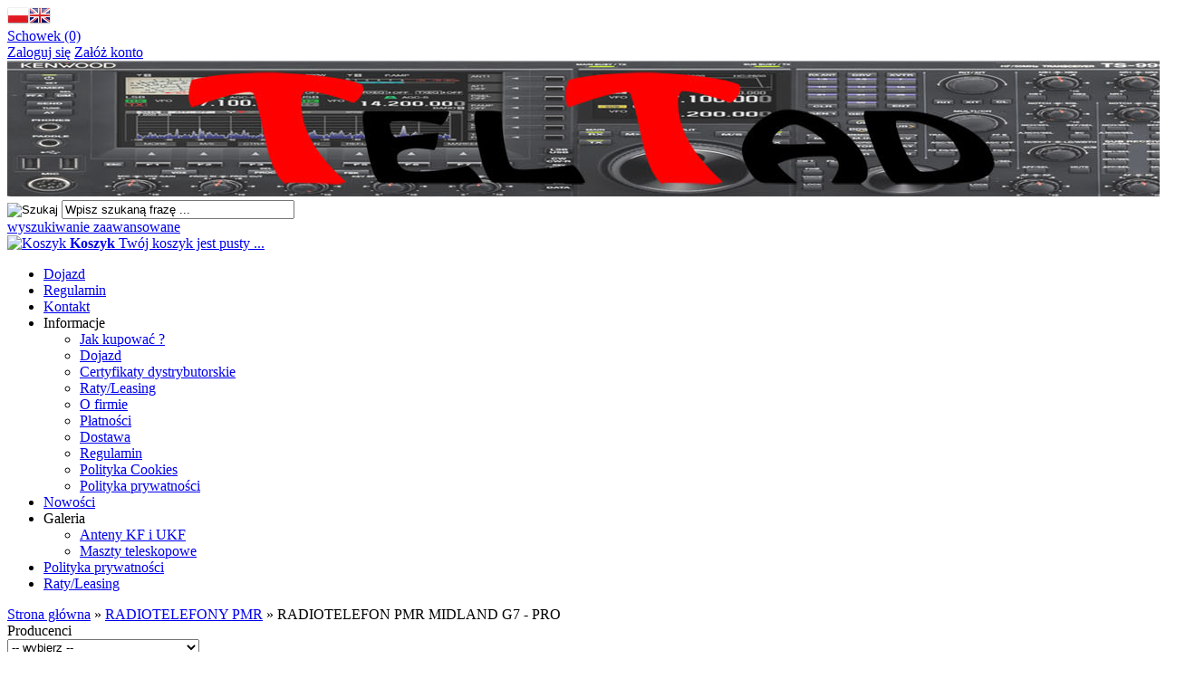

--- FILE ---
content_type: text/html; charset=utf-8
request_url: https://www.teltad.pl/radiotelefon-pmr-midland-g7-pro-p-2315.html
body_size: 12400
content:
<!DOCTYPE HTML>
<html lang="pl">
<head>
    <meta charset="utf-8" />
    <title>RADIOTELEFON PMR MIDLAND G7 - PRO</title>
    <meta name="keywords" content="RADIOTELEFON PMR MIDLAND G7 - PRO" />
    <meta name="description" content="RADIOTELEFON PMR MIDLAND G7 - PRO" />
    <meta name="robots" content="index,follow" />  
    
    <meta name="viewport" content="width=device-width, initial-scale=1.0" />
    
    <link href="https://fonts.googleapis.com/css?family=Roboto:400,700&amp;subset=latin,latin-ext" rel="stylesheet" type="text/css" />
    
    <meta property="og:title" content="RADIOTELEFON PMR MIDLAND G7 - PRO" />
<meta property="og:description" content="RADIOTELEFON PMR MIDLAND G7 - PRO" />
<meta property="og:type" content="product" />
<meta property="og:url" content="https://www.teltad.pl/radiotelefon-pmr-midland-g7-pro-p-2315.html" />
<meta property="og:image" content="https://www.teltad.pl/images/domyslny.webp" />
<meta property="product:price:amount" content="299.00" />
<meta property="product:price:currency" content="PLN" />
<meta property="product:availability" content="in stock" />
<meta property="product:condition" content="new" />
<meta property="product:retailer_item_id" content="2315" />


    <base href="https://www.teltad.pl" />	
    <link rel="stylesheet" type="text/css" href="szablony/standardowy.rwd/css/style.php?ncss=style,boxy,moduly,produkt,zebra_datepicker,opinie," />
    <script src="javascript/jquery.js"></script>
    <script src="javascript/skrypty.php"></script>
    
    
            
    
    
    
    <script src="javascript/produkt.php"></script>
    
    
    <script>
(function(i,s,o,g,r,a,m){i['GoogleAnalyticsObject']=r;i[r]=i[r]||function(){(i[r].q=i[r].q||[]).push(arguments)},i[r].l=1*new Date();a=s.createElement(o),m=s.getElementsByTagName(o)[0];a.async=1;a.src=g;m.parentNode.insertBefore(a,m)})(window,document,'script','//www.google-analytics.com/analytics.js','ga');
ga('create', 'UA-37977957-1', 'auto');
ga('require', 'displayfeatures');
ga('send', 'pageview');
</script>

    
    
    <link rel="canonical" href="https://www.teltad.pl/radiotelefon-pmr-midland-g7-pro-p-2315.html" />
    
    
    
    
    
    
    
    
    
    
    
    
    
</head>

<body style="background:#ffffff">




<header id="NaglowekSklepu">

    <div id="GornaNawigacja">
    
        <div class="Strona">
        
            <div id="ZmianaJezyka">
    
                <span class="Flaga" id="Jezyk1"><img  src="images/flagi/poland.png" width="24" height="19" alt="Polski" title="Polski" /></span><span class="Flaga" id="Jezyk2"><img  class="FlagaOff" src="images/flagi/england.png" width="24" height="19" alt="Angielski" title="Angielski" /></span>
                              
            </div>
            
                    
            <div id="Schowek">

                <a href="https://www.teltad.pl/schowek.html">Schowek (0)</a>

            </div>  

                   

                                
                    <div id="Logowanie">
                    
                        <a href="https://www.teltad.pl/logowanie.html" rel="nofollow">Zaloguj się</a>
                        <a href="https://www.teltad.pl/rejestracja.html" rel="nofollow">Załóż konto</a>
                        
                    </div>
                    
                                

        </div>
    
    </div>
    
</header>

<div id="Strona">

    <a id="LinkLogo" href="https://www.teltad.pl"><img  src="images/banery/Teltad_main_baner_2.jpg" width="1300" height="150" alt="Teltad" title="Teltad" /></a>
    
    <div id="SzukanieKoszyk">
    
        <form onsubmit="return sprSzukaj(this,'InSzukaj')" method="post" action="szukaj.html" id="Wyszukiwanie">
        
            <div>
                <input id="ButSzukaj" type="image" src="szablony/standardowy.rwd/obrazki/szablon/szukaj.png" alt="Szukaj" />
                <input id="InSzukaj" type="text" name="szukaj" size="30" value="Wpisz szukaną frazę ..." />
                <input type="hidden" name="postget" value="tak" />
            </div>

            <a href="https://www.teltad.pl/wyszukiwanie-zaawansowane.html">wyszukiwanie zaawansowane</a>
            
            <div class="cl"></div>
                
        </form> 

        <div id="Koszyk">
        
            <a href="https://www.teltad.pl/koszyk.html">
            
                <span><img src="szablony/standardowy.rwd/obrazki/szablon/koszyk.png" alt="Koszyk" /></span>
                
                <span>
        
                    <strong>Koszyk</strong>
                
                                        
                    Twój koszyk jest pusty ...
                    
                                        
                </span>
                
            </a>
            
        </div>         

        <div class="cl"></div>
    
    </div>
    
    <div id="GorneMenu" class="Rozwiniete">
    
        <ul class="GlowneGorneMenu"><li aria-haspopup="true"><a    href="https://www.teltad.pl/dojazd-pm-15.html">Dojazd</a></li><li aria-haspopup="true"><a    href="https://www.teltad.pl/regulamin-pm-5.html">Regulamin</a></li><li aria-haspopup="true"><a  href="https://www.teltad.pl/kontakt-f-1.html">Kontakt</a></li><li aria-haspopup="true"><span class="MenuLinkStronyInformacyjne PozycjaRozwijanaMenu" >Informacje</span><ul class="MenuRozwijaneKolumny EfektMenu-1 MenuDrzewoStronyInformacyjne" id="OknoMenu-3"><li class="LinkiMenu"><a href="https://www.teltad.pl/jak-kupowac-pm-9.html">Jak kupować ?</a></li><li class="LinkiMenu"><a href="https://www.teltad.pl/dojazd-pm-15.html">Dojazd</a></li><li class="LinkiMenu"><a href="https://www.teltad.pl/certyfikaty-dystrybutorskie-pm-23.html">Certyfikaty dystrybutorskie</a></li><li class="LinkiMenu"><a href="https://www.teltad.pl/ratyleasing-pm-31.html">Raty/Leasing</a></li><li class="LinkiMenu"><a href="https://www.teltad.pl/o-firmie-pm-18.html">O firmie</a></li><li class="LinkiMenu"><a href="https://www.teltad.pl/platnosci-pm-8.html">Płatności</a></li><li class="LinkiMenu"><a href="https://www.teltad.pl/dostawa-pm-3.html">Dostawa</a></li><li class="LinkiMenu"><a href="https://www.teltad.pl/regulamin-pm-5.html">Regulamin</a></li><li class="LinkiMenu"><a href="https://www.teltad.pl/polityka-cookies-pm-27.html">Polityka Cookies</a></li><li class="LinkiMenu"><a href="https://www.teltad.pl/polityka-prywatnosci-pm-30.html">Polityka prywatności</a></li></ul></li><li aria-haspopup="true"><a    href="https://www.teltad.pl/nowosci.html">Nowości</a></li><li aria-haspopup="true"><span class="MenuLinkStronyInformacyjne PozycjaRozwijanaMenu" >Galeria</span><ul class="MenuRozwijaneKolumny EfektMenu-1 MenuDrzewoStronyInformacyjne" id="OknoMenu-5"><li class="LinkiMenu"><a href="http://www.teltad.pl/galeria-g-1.html">Anteny KF i UKF</a></li><li class="LinkiMenu"><a href="http://www.teltad.pl/maszty-teleskopowe-g-2.html">Maszty teleskopowe</a></li></ul></li><li aria-haspopup="true"><a    href="https://www.teltad.pl/polityka-prywatnosci-pm-30.html">Polityka prywatności</a></li><li aria-haspopup="true"><a    href="https://www.teltad.pl/ratyleasing-pm-31.html">Raty/Leasing</a></li></ul>
        
    </div>
    
    
    <div id="Nawigacja" itemscope itemtype="http://schema.org/BreadcrumbList">
    
        <span itemprop="itemListElement" itemscope itemtype="http://schema.org/ListItem"><a href="https://www.teltad.pl" class="NawigacjaLink" itemprop="item"><span itemprop="name">Strona główna</span></a><meta itemprop="position" content="1" /></span><span class="Nawigacja"> » </span><span itemprop="itemListElement" itemscope itemtype="http://schema.org/ListItem"><a href="https://www.teltad.pl/radiotelefony-pmr-c-133.html" class="NawigacjaLink" itemprop="item"><span itemprop="name">RADIOTELEFONY PMR</span></a><meta itemprop="position" content="2" /></span><span class="Nawigacja"> » </span><span class="Nawigacja">RADIOTELEFON PMR MIDLAND G7 - PRO</span>
        
    </div>
    
    
    
    
    <div class="cl"></div>

        <div id="LewaKolumna" style="width:235px">
    
        <div id="LewaKolumnaPrzerwa">
            

<div class="CalyBox">
  
    

            <div class="BoxNaglowek">Producenci</div>
    
    

    <div class="BoxTresc BoxZawartosc">
        <div class="SrodekCentrowany cmxform"><select name="producent" style="width:90%;" id="WybierzProducenta"><option value="">-- wybierz --</option><option value="alan-m-33.html">Alan</option><option value="albrecht-m-46.html">Albrecht</option><option value="alpin-m-106.html">Alpin</option><option value="anytone-m-114.html">Anytone</option><option value="avair-m-128.html">Avair</option><option value="axing-m-13.html">Axing</option><option value="baofeng-m-101.html">Baofeng</option><option value="belden-m-125.html">Belden</option><option value="bencher-m-121.html">Bencher</option><option value="bl-m-80.html">BL</option><option value="blaupunkt-m-65.html">Blaupunkt</option><option value="cabletech-m-29.html">Cabletech</option><option value="chiny-m-11.html">Chiny</option><option value="comet-m-96.html">Comet</option><option value="cre-m-109.html">CRE</option><option value="cte-m-61.html">CTE</option><option value="daiwa-m-116.html">Daiwa</option><option value="delta-m-112.html">Delta</option><option value="diamond-m-115.html">Diamond</option><option value="draka-m-63.html">Draka</option><option value="dx-wire-m-102.html">DX-WIRE</option><option value="eutra-m-31.html">Eutra</option><option value="falcon-m-53.html">Falcon</option><option value="farun-m-44.html">Farun</option><option value="ferguson-m-20.html">Ferguson</option><option value="flexradio-m-133.html">FlexRadio</option><option value="freequency-m-56.html">Freequency</option><option value="heil-sound-m-124.html">Heil Sound</option><option value="hertz-m-69.html">HERTZ</option><option value="hustler-m-34.html">Hustler</option><option value="icom-m-89.html">Icom</option><option value="intek-m-40.html">Intek</option><option value="interstar-m-23.html">Interstar</option><option value="k-po-m-54.html">K-PO</option><option value="kabel-kusch-m-104.html">Kabel-Kusch</option><option value="kenwood-m-67.html">Kenwood</option><option value="lafayette-m-48.html">Lafayette</option><option value="ldg-m-118.html">LDG</option><option value="lemm-m-43.html">LEMM</option><option value="lemon-m-79.html">Lemon</option><option value="liming-m-99.html">Liming</option><option value="ltc-m-66.html">LTC</option><option value="luiton-m-127.html">Luiton</option><option value="mp-m-131.html">M&P</option><option value="m-tech-m-98.html">M-Tech</option><option value="ma-com-m-85.html">M/A-COM</option><option value="mabo-m-27.html">Mabo</option><option value="mac-m-70.html">MAC</option><option value="magnat-m-71.html">MAGNAT</option><option value="magnum-m-45.html">Magnum</option><option value="master-m-14.html">Master</option><option value="maxon-m-92.html">MAXON</option><option value="midland-m-30.html">Midland</option><option value="mitsubishi-m-134.html">Mitsubishi</option><option value="motorola-m-84.html">Motorola</option><option value="murata-m-82.html">Murata</option><option value="nagoya-m-97.html">Nagoya</option><option value="om-power-m-108.html">OM-Power</option><option value="opticum-m-77.html">Opticum</option><option value="peiying-m-51.html">Peiying</option><option value="pexymek-m-73.html">Pexymek</option><option value="pihernz-m-107.html">Pihernz</option><option value="polska-m-24.html">Polska</option><option value="presenter-m-60.html">Presenter</option><option value="president-m-39.html">President</option><option value="prestigio-m-110.html">Prestigio</option><option value="prezenter-m-59.html">Prezenter</option><option value="quer-m-72.html">QUER</option><option value="rm-m-47.html">RM</option><option value="satec-m-81.html">Satec</option><option value="sirio-m-32.html">Sirio</option><option value="sirtel-m-87.html">Sirtel</option><option value="stmicroelectronics-m-135.html">STMicroelectronics</option><option value="sunker-m-38.html">Sunker</option><option value="sytronic-m-130.html">Sytronic</option><option value="teltad-m-16.html">Teltad</option><option value="tti-m-35.html">TTI</option><option value="uni-t-m-15.html">UNI-T</option><option value="vertex-standard-m-111.html">Vertex Standard</option><option value="vipow-m-21.html">Vipow</option><option value="vpa-systems-m-100.html">VPA-Systems</option><option value="wilson-m-41.html">Wilson</option><option value="wimo-m-126.html">Wimo</option><option value="yaesu-m-90.html">Yaesu</option><option value="yosan-m-74.html">YOSAN</option></select></div>
    </div>
    
</div>



<div class="CalyBoxKategorie">

            <div class="BoxNaglowekKategorie">Kategorie</div>
    
    

    <div class="BoxKategorie BoxZawartosc">
        <ul><li><div><a href="https://www.teltad.pl/sprzet-radioamatorski-c-134.html">SPRZĘT RADIOAMATORSKI<em>(748)</em></a></div></li>
<li><div><a href="https://www.teltad.pl/maszty-teleskopowe-segmentowe-akcesoria-c-211.html">MASZTY TELESKOPOWE, SEGMENTOWE, AKCESORIA<em>(101)</em></a></div></li>
<li><div><a href="https://www.teltad.pl/kable-c-29.html">Kable<em>(39)</em></a></div></li>
<li><div><a href="https://www.teltad.pl/gniazda-wtyki-zlacza-wcz-c-235.html">GNIAZDA WTYKI ZŁĄCZA W.CZ.<em>(68)</em></a></div></li>
<li><div><a href="https://www.teltad.pl/lacznosc-morska-c-162.html">ŁĄCZNOŚĆ MORSKA<em>(47)</em></a></div></li>
<li><div><a href="https://www.teltad.pl/radiotelefony-lotnicze-c-236.html">RADIOTELEFONY LOTNICZE<em>(12)</em></a></div></li>
<li><div><a class="Aktywna" href="https://www.teltad.pl/radiotelefony-pmr-c-133.html">RADIOTELEFONY PMR<em>(43)</em></a></div></li>
<li><div><a href="https://www.teltad.pl/lacznosc-profesjonalna-c-214.html">ŁĄCZNOŚĆ PROFESJONALNA<em>(52)</em></a></div></li>
<li><div><a href="https://www.teltad.pl/akcesoria-do-radiotelefonow-c-282.html">AKCESORIA DO RADIOTELEFONÓW<em>(136)</em></a></div></li>
<li><div><a href="https://www.teltad.pl/lacznosc-na-motocykle-quady-rowery-narty-c-167.html">Łączność na Motocykle Quady Rowery Narty<em>(28)</em></a></div></li>
<li><div><a href="https://www.teltad.pl/cb-radio-c-111.html">CB RADIO<em>(402)</em></a></div></li>
<li><div><a href="https://www.teltad.pl/vpa-systems-maszty-anteny-baluny-i-inne-c-218.html">VPA-SYSTEMS - maszty, anteny, baluny i inne<em>(250)</em></a></div></li>
<li><div><a href="https://www.teltad.pl/bony-podarunkowe-c-281.html">BONY PODARUNKOWE<em>(8)</em></a></div></li>
<li><div><a href="https://www.teltad.pl/super-okazje-cenowe-c-231.html">SUPER OKAZJE CENOWE<em>(7)</em></a></div></li>
<li><div><a href="https://www.teltad.pl/latarki-c-54.html">Latarki<em>(1)</em></a></div></li>
<li><div><a href="https://www.teltad.pl/car-audio-c-140.html">CAR AUDIO<em>(34)</em></a></div></li>
<li><div><a href="https://www.teltad.pl/elementy-elektroniczne-c-177.html">Elementy elektroniczne<em>(5)</em></a></div></li>
<li><div><a href="https://www.teltad.pl/przetwornice-napiecia-c-139.html">Przetwornice napięcia<em>(6)</em></a></div></li>
<li><div><a href="https://www.teltad.pl/mierniki-c-31.html">Mierniki<em>(17)</em></a></div></li>
<li><div><a href="https://www.teltad.pl/narzedzia-c-32.html">Narzędzia<em>(2)</em></a></div></li>
<li><div><a href="https://www.teltad.pl/samochodowe-akcesoria-c-41.html">Samochodowe akcesoria<em>(3)</em></a></div></li>
<li><div><a href="https://www.teltad.pl/gniazda-wtyki-zlacza-c-158.html">Gniazda, Wtyki, Złącza<em>(125)</em></a></div></li>
<li><div><a href="https://www.teltad.pl/tewizja-satelitarna-naziemna-akcesoria-rtv-c-159.html">Tewizja satelitarna, naziemna, akcesoria RTV<em>(149)</em></a></div></li>
<li><div><a href="https://www.teltad.pl/zasilacze-c-36.html">Zasilacze<em>(4)</em></a></div></li>
<li><div><a href="https://www.teltad.pl/kable-polaczeniowe-c-30.html">Kable połączeniowe<em>(76)</em></a></div></li>
<li><a  href="https://www.teltad.pl/nowosci.html">Nowości<em>(15)</em></a></li><li><a  href="https://www.teltad.pl/promocje.html">Promocje<em>(125)</em></a></li><li><a  href="https://www.teltad.pl/polecane.html">Produkty polecane<em>(43)</em></a></li><li><a  href="https://www.teltad.pl/hity.html">Hity w naszym sklepie<em>(28)</em></a></li></ul>
    </div>
    
</div>
        </div>
        
    </div>
        
    <div id="SrodekKolumna">
    
        

        





<div id="fb-root"></div><script>(function(d, s, id) { var js, fjs = d.getElementsByTagName(s)[0]; if (d.getElementById(id)) return; js = d.createElement(s); js.id = id; js.src = "https://connect.facebook.net/pl_PL/all.js#xfbml=1&version=v2.8"; fjs.parentNode.insertBefore(js, fjs); }(document, 'script', 'facebook-jssdk'));</script>



<section id="RamkaProduktu" itemscope itemtype="https://schema.org/Product">

    <div id="KartaProduktu">
    
        

        <div id="ZdjeciaProduktu" style="width:310px">
        
            <div class="ZdjeciaKontener" style="width:250px">
            
                

                <div id="ZdjeciaDuze">
                
                    <a data-jbox-image="galeria" id="DuzeFoto1" class="PodmianaFotoCech" href="https://www.teltad.pl/images/domyslny.webp" title="RADIOTELEFON PMR MIDLAND G7 - PRO" data-caption="RADIOTELEFON PMR MIDLAND G7 - PRO"><img src="images/mini/250px_domyslny.webp" width="250" height="250" itemprop="image" data-zoom-image="images/domyslny.webp" class="FotoZoom" alt="RADIOTELEFON PMR MIDLAND G7 - PRO" title="RADIOTELEFON PMR MIDLAND G7 - PRO" /></a>
                        
                </div>
                
                
                
                <div class="DodatkoweZdjecia">    
                            
                    
                    
                </div>
                
            </div>
            
        </div>
        
        <div id="InformacjeProduktu" style="width:calc(100% - 310px)">
        
            
        
            <div class="Ikonki">
                
            </div>
            
            
        
            <div class="NazwaProducent">
            
                <h1 itemprop="name">RADIOTELEFON PMR MIDLAND G7 - PRO</h1>
                
                <meta itemprop="productID" content="2315" />
                
                                
                    <div class="Producent" itemprop="brand" itemtype="https://schema.org/Brand" itemscope>
                        <div itemprop="name" content="Midland"><a href="https://www.teltad.pl/midland-m-30.html">Midland</a></div>
                    </div>
                    
                            
            </div>

            
            

            
            
                            
            
            
                        
             
            
            
                        
                        
            
            
            <div class="ListaOpisy">

                   
                <p id="Dostepnosc" class="TbPoz miganieSek">
                    <span>Dostępność:</span> <strong>Dostępny</strong>
                </p>
                                
                   
                <p id="CzasWysylki" class="TbPoz">
                    <span>Czas wysyłki:</span> <strong>24 godziny</strong>
                </p>
                        

                                <p class="TbPoz">
                    <span>Koszt wysyłki:</span> <strong id="InfoOpisWysylka">od 23,00 zł <span id="tipWysylka" style="display:none;"><b>Dostępne formy wysyłki dla oglądanego produktu:</b><span>Kurier Inpost, DPD, Fedex. Paczka do 30 kg i 145 cm. - 23,00 zł</span><span>Odbiór osobisty w siedzibie naszej firmy w KRAKOWIE.
Uwaga! 
1. Dla zamówień o wartości mniejszej niż 100 zł możliwy jest tylko odbiór osobisty.
2. W przypadku zamówienia towarów, których nie możemy wysłać w jednej paczce ( np. długa delikatna antena i ciężki kabel koncentryczny, albo maszt i radiostacja itd. ) sklep proponuje odbiór osobisty. Możliwe jest wysłanie towaru w oddzielnych paczkach po złożeniu osobnych zamówień. Np. osobne zamówienie na maszt czy antenę i osobne na pozostałe towary. W razie wątpliwości proszę pytać mailem lub telefonicznie. - 0,00 zł</span></span></strong>
                </p>                
                                
                            
                <p id="NrKatalogowy" class="TbPoz">
                    <span>Numer katalogowy:</span> <strong itemprop="mpn">MID-G7-PRO</strong>
                </p>
                                
                
                  
                <p id="StanMagazynowy" class="TbPoz">
                    <span>Stan magazynowy:</span> <strong><img src="szablony/standardowy.rwd/obrazki/magazyn/5.gif" width="86" height="8" alt="" /></strong>
                </p>
                                
                                
                 
                
                 

                   
                <p class="TbPoz">
                    <span>Gwarancja:</span> <strong>24 miesiące, 12 miesięcy dla faktury VAT</strong>
                </p>
                 

                                 
                
                
                
                
                
            </div>
            
            
            
            <form action="/" method="post" id="FormKartaProduktu" class="cmxform" autocomplete="off" > 
            
                
            
                      
                
                
                
                
                 

                                
                    <div class="SekcjaCen">
                        <div class="CenyProduktu" itemprop="offers" itemscope itemtype="https://schema.org/Offer">
                                                        
                            
                            

                                                        
                                <p id="CenaGlownaProduktuBrutto" >
                                    Cena brutto: <strong><span itemprop="price" content="299.00">299,00 zł</span></strong> 
                                </p>
                                
                                <p id="CenaGlownaProduktuNetto">
                                    Cena netto: <strong>243,09 zł</strong>
                                </p>     
                                
                            
                                                        <p id="KosztRozmiaru" style="display:none">
                            
                                
                                
                            </p>
                            
                            
                            
                                               
                            
                            
                            
                                                        
                            
                            
                                     

                            <div id="ProduktZegar" style="display:none">
                            
                                <div class="Odliczanie"><span id="sekundy_karta_2315"></span>pozostało tylko do końca promocji !!</div>
                                

                            </div>

                            
                            
                                                        
                             
                            
                                                        
            
                            
                            <div id="PlatnosciRatalne"><div id="RatyIleasing" style="margin-bottom:10px;"><a onclick="PoliczRateiLeasing();" style="cursor: pointer;"><img src="images/platnosci/oblicz_rate_ileasing_produkt.png" alt="iLeasing" /></a></div><div id="RatyIraty" style="margin-bottom:10px;"><a onclick="PoliczRateiRaty();" style="cursor: pointer;"><img src="images/platnosci/oblicz_rate_iraty_produkt.png" alt="iRaty" /></a></div></div>
                            
                            
                            
                            <meta itemprop="priceCurrency" content="PLN" />
                            <meta itemprop="availability" content="https://schema.org/InStock" />
                            <meta itemprop="itemCondition" content="NewCondition" />
                            <meta itemprop="url" content="https://www.teltad.pl/radiotelefon-pmr-midland-g7-pro-p-2315.html" />
                            <meta itemprop="priceValidUntil" content="2080-01-01" />
                            <div itemprop="hasMerchantReturnPolicy" itemtype="https://schema.org/MerchantReturnPolicy" itemscope>
  <meta itemprop="applicableCountry" content="PL" />
  <meta itemprop="returnPolicyCategory" content="https://schema.org/MerchantReturnFiniteReturnWindow" />
  <meta itemprop="merchantReturnDays" content="14" />
  <meta itemprop="returnMethod" content="https://schema.org/ReturnByMail" />
  <meta itemprop="returnFees" content="https://schema.org/FreeReturn" />
</div>

                            <div itemprop="shippingDetails" itemtype="https://schema.org/OfferShippingDetails" itemscope>
  <div itemprop="shippingRate" itemtype="https://schema.org/MonetaryAmount" itemscope>
    <meta itemprop="value" content="23.00" />
    <meta itemprop="currency" content="PLN" />
  </div>
  <div itemprop="shippingDestination" itemtype="https://schema.org/DefinedRegion" itemscope>
    <meta itemprop="addressCountry" content="PL" />
  </div>
  <div itemprop="deliveryTime" itemtype="https://schema.org/ShippingDeliveryTime" itemscope>
     <div itemprop="handlingTime" itemtype="https://schema.org/QuantitativeValue" itemscope>
        <meta itemprop="unitCode" content="d" />
        <meta itemprop="minValue" content="1" />
        <meta itemprop="maxValue" content="1" />
     </div>
     <div itemprop="transitTime" itemtype="https://schema.org/QuantitativeValue" itemscope>
        <meta itemprop="unitCode" content="d" />
        <meta itemprop="minValue" content="1" />
        <meta itemprop="maxValue" content="3" />
     </div>
  </div>
</div>
                            
                            
                        </div>

                        
                        
                        <div class="Przyciski">

                            <div id="PrzyciskKupowania" >
                            
                                <div class="PrzyciskIlosc">
                                
                                    <div class="PoleIlosciKoszyka">Ilość: <input type="number" step="1" id="ilosc_40728_2315" value="1" min="1" onchange="SprIlosc(this,1,1,'40728_2315','0')" name="ilosc" />szt</div>

                                    <div class="PolePrzyciskiKoszyka"><span class="DoKoszykaKartaProduktu" onclick="return DoKoszyka('40728_2315','dodaj',0,0)" title="Dodaj do koszyka RADIOTELEFON PMR MIDLAND G7 - PRO">Dodaj do koszyka</span></div>
                                
                                </div>
                                
                                
                                
                                
                                <p id="ZakupPrzezAllegro">
                                
                                    
                                    
                                </p>

                            </div>
                            
                            
                            
                            <p id="InfoNiedostepny" class="miganieSek" style="display:none">
                            
                                <span class="Info">Chwilowo niedostępny</span>
                                
                                                                
                            </p>
                            
                            
                            
                            <p id="PrzyciskSchowek" class="KartaSchowekDoDodania">
                                <span class="ToolTip" onclick="DoSchowka(2315)" title="dodaj do schowka">dodaj do schowka</span>
                            </p>
                            
                        </div>
                        
                    </div>

                                
                
                
                                
                
                
                <div>
                    <input id="InputCenaKoncowaBrutto" value="299.00" type="hidden" />
                    <input id="InputWybraneCechy_40728_2315" value="" type="hidden" />
                    <input id="CenaPunkty" value="0" type="hidden" />
                    <input id="parametry" value="40728_2315;299.00;243.09;;0.00" type="hidden" />                    
                    <input id="parametryLukas" value="" type="hidden" />
                    <input id="parametrySantander" value="" type="hidden" />
                    <input id="parametryMbank" value="" type="hidden" />
                    <input id="parametryComfino" value="" type="hidden" />
                    <input id="parametryIleasing" value="3084;243.09" type="hidden" />
                    <input id="parametryIraty" value="3084;299.00" type="hidden" />
                    <input id="parametryLeaselink" value="" type="hidden" />
                    <input id="parametryPayURaty" value="" type="hidden" />
                    <input id="parametryBgz" value="" type="hidden" />
                </div>
                
            </form>

            
            
            <div style="display:none">
            
                <p id="InformacjaPunkty" class="InformacjaOk">
                    
                </p>
                
            </div>
            
            
            
                        
            

                        
            
                               
        </div>

    </div>
    
    
    
        
    
        <ul id="PodzielSie">            
                        <li><a class="wykop" href="https://www.wykop.pl/dodaj/link/?url=https%3A%2F%2Fwww.teltad.pl%2Fradiotelefon-pmr-midland-g7-pro-p-2315.html&amp;title=RADIOTELEFON+PMR+MIDLAND+G7+-+PRO" rel="nofollow" title="Poinformuj o tym produkcie na Wykop.pl"></a></li> 
                                    <li><a class="linkedin" href="https://www.linkedin.com/shareArticle?mini=true&amp;url=https%3A%2F%2Fwww.teltad.pl%2Fradiotelefon-pmr-midland-g7-pro-p-2315.html&amp;title=RADIOTELEFON+PMR+MIDLAND+G7+-+PRO" rel="nofollow" title="Poinformuj o tym produkcie na LinkedIn"></a></li>
                                    
            <li><a class="pinterest" href="https://pinterest.com/pin/create/button/?url=https%3A%2F%2Fwww.teltad.pl%2Fradiotelefon-pmr-midland-g7-pro-p-2315.html&amp;media=https%3A%2F%2Fwww.teltad.pl%2Fimages%2Fdomyslny.webp&amp;description=RADIOTELEFON+PMR+MIDLAND+G7+-+PRO" rel="nofollow" title="Poinformuj o tym produkcie na Pinterest"></a></li>
                                    
            <li><a class="twitter" href="https://twitter.com/share?url=https%3A%2F%2Fwww.teltad.pl%2Fradiotelefon-pmr-midland-g7-pro-p-2315.html&amp;text=RADIOTELEFON+PMR+MIDLAND+G7+-+PRO" rel="nofollow" title="Poinformuj o tym produkcie na Twitter"></a></li>
                                    
            <li><a class="facebook" href="https://www.facebook.com/sharer/sharer.php?u=https%3A%2F%2Fwww.teltad.pl%2Fradiotelefon-pmr-midland-g7-pro-p-2315.html" rel="nofollow" title="Poinformuj o tym produkcie na Facebook"></a></li>
                    </ul>   

        <div class="cl"></div>
            
        
    
        
    <div id="GlowneLinkiProduktu" >
        
        <a class="ZapytanieProdukt" href="https://www.teltad.pl/zapytanie-o-produkt-produkt-f-2.html/produkt=2315" rel="nofollow">Zapytaj o produkt</a>
        
        
        
        
        
        <a class="LinkPDF" href="https://www.teltad.pl/radiotelefon-pmr-midland-g7-pro-kartapdf-2315.html" rel="nofollow">Specyfikacja PDF</a>
        
    </div>
    
    
    
    
    <div id="ZakladkiProduktu">
    
        <div id="TloZakladek">
        
            <ul id="Zakladki">
            
                
                <li id="z_opis" class="aktywna">Opis produktu</li>
                
                
                                
                
                            
                
                
                                  
                
                
                                
                
                 

                
                
                
                   

                
                   
                
                
                                   

                
                                
                    <li id="z_recenzje">Recenzje produktu (0)</li>
                                
                
                                
            </ul>
            
            <div class="cl"></div>
            
        </div>

        <div id="TresciZakladek">
        
            
            <div class="widoczna tz_opis GlownyOpisProduktu"  itemprop="description">
            
                <div class="FormatEdytor"><p><strong>RADIOTELEFON MIDLAND G7PRO <span style="color:#FF0000;"><span style="font-size:20px;">NOWY MODEL</span></span></strong></p>

<p>Po wielu latach sukcesów <strong>MIDLAND G7</strong> najbardziej ceniony przez miłośników aktywnego wypoczynku i doskonałe połączenie prostoty i efektywności - pojawia się w nowej wersji urządzenia, która gwarantuje wieloletnie użytkowanie i jest doskonałym rozwiązaniem technologicznym porozumiewać się w wielu sytuacje: w działalności zawodowej lub w czasie wolnym.</p>

<p>Nowy i nowoczesny design to nowości, które najbardziej wpływają na pierwszy rzut oka, a także szerszy i wyraźniejszy wyświetlacz <strong>LCD</strong>, gdzie wszystkie ikony i aktywowane funkcje mogą być wyraźnie widoczne.</p>

<p>Dzięki nowej obudowie, radio może być zasilany na 4 różne sposoby akumulator NiMH, baterie alkaliczne lub akumulatorki R6.<strong>MIDLAND G7PRO</strong> mogą również korzystać z nowej (opcjonalnie) Li-Ion 1200mAh akumulatora PB-PRO sprawia, że radio pracuje dłużej i jest lżejsze również rdzeń technologiczny radia został całkowicie odnowiony w celu poprawy funkcji, wszechstronność użytkowania.</p>

<p>Podwójny PTT pozwala na transmisję w wysokiej lub niskiej mocy, aby przedłużyć żywotność baterii, a nowa obudowa jest wyposażona w łatwy dostęp do akumulatorków w komorze baterii.</p>

<p> </p>

<p><strong>ZASIĘG</strong></p>

<p>Maksymalny zasięg zależy od warunków terenowych i jest największy na otwartej, płaskiej przestrzeni.</p>

<p>Wszelkie przeszkody takie jak drzewa, wzgórza, budynki, wpływają na jego ograniczenie.</p>

<p>Szczególnie niekorzystnie fale radiowe rozchodzą się wewnątrz złożonych, metalowych konstrukcji i z wnętrza samochodu.</p>

<p><strong>Przeciętny zasięg w mieście </strong>wśród budynków i przeszkód nie przekracza 1 lub 2 Km.</p>

<p><strong>W terenie słabo zabudowanym</strong> z pojedynczymi drzewami możliwy do osiągnięcia zasięg to 4-6 Km.</p>

<p><strong>Na otwartej przestrzeni bez przeszkód</strong> między antenami jak np. w górach zdarzają się łączności na dystansie 10 Km i większym</p>

<p> </p>

<p><strong>FUNKCJE I MOŻLIWOŚCI</strong></p>

<ul>
	<li>Częstotliwość: LPD 443 MHz i PMR 446 MHz</li>
	<li>Alarm wibracyjny</li>
	<li>Podświetlany wyświetlacz LCD</li>
	<li>Sygnalizacja wyczerpania baterii</li>
	<li>Tryb oszczędzania energii</li>
	<li>38 tonów CTCSS 5 sygnałów przywołania</li>
	<li>Automatyczna blokada szumów</li>
	<li>Skaner</li>
	<li>Blokada klawiatury</li>
	<li>Regulacja mocy (PMR)</li>
	<li>Roger Beep</li>
	<li>VOX</li>
	<li>Gniazdo akcesoryjne/ładowania</li>
</ul>

<p> </p>

<p><strong>PRZYKŁADOWE FUNKCJE</strong></p>

<ul>
	<li>VOX Funkcja to możliwość włączania nadawania głosem bez potrzeby naciskania przycisku</li>
	<li>Roger Beep jest to dźwiękowe potwierdzenie końca transmisji - krótki dźwięk wysyłany</li>
	<li>Przywołanie CALL możesz wysłać krótki dźwiękowy alarm do wszystkich znajdujących sie na tym samym kanale i będących w zasięgu skutecznej łączności naciskając szybko 2 razy przycisk PTT</li>
	<li>SCAN skaner jest funkcja cyklicznego przeszukiwania wszystkich 8 kanałów PMR</li>
</ul>

<p> </p>

<p><strong>DANE TECHNICZNE</strong></p>

<p><strong>OGÓLNE</strong></p>

<ul>
	<li>Ilość kanały 8 pasmo PMR446</li>
	<li>Zakres częstotliwości: 446,00625 do 446,09375 MHz</li>
	<li>Ilość kanały 69 pasmo LPD</li>
	<li>Zakres częstotliwości: 433.07500 - 434.77500 MHz</li>
	<li>Kontrola częstotliwości: Pętla fazowa PLL</li>
	<li>Zakres temperatury roboczej Od -25 °C do +55 °C</li>
	<li>Zasilanie energią 4x AA typ 6V (akumulatory), pakiet akumulatorowy 6V+/- 10% VDC</li>
	<li>Antena wbudowana </li>
	<li>Waga: 123 g (bez akumulatora)</li>
</ul>

<p><strong>ODBIORNIK</strong></p>

<ul>
	<li>System odbioru: superheterodyna z podwójną przemianą częstotliwości</li>
	<li>Czułość 0,35 uV for 12 dB SINAD</li>
	<li>Odstęp międzykanałowy: 12,5 kHz LPD i 25 kHz PMR</li>
	<li>Częstotliwości pośrednie: 21,4 MHz i 455 kHz</li>
	<li>Separacja kanałów: 70 dB</li>
	<li>Moc wyjściowa audio: Min.0,3 W @ 8 Ohm</li>
	<li>Zniekształcenia audio: poniżej 3% @ 1 KHz</li>
</ul>

<p><strong>NADAJNIK</strong></p>

<ul>
	<li>Moc wyjściowa: 0,5W PMR 0,1W LPD</li>
	<li>Modulacja: FM: 1,8 KHz ± 0,2 KHz</li>
	<li>Pasmo przenoszenia: 500 Hz ÷ 3 kHz</li>
</ul>

<p><strong>GNIAZDKA</strong></p>

<ul>
	<li>Gniazdko dla mikrofonu zewnętrznego i ładowarki stereo 2,5 mm</li>
	<li>Gniazdko dla głośnika mono 3,5 mm</li>
</ul>

<p><strong>WYPOSAŻENIE</strong></p>

<p><strong>W skład kompletu wchodzą:</strong></p>

<ul>
	<li>Radiotelefon Midland G7PRO</li>
	<li>Klips (zaczep na pasek)</li>
	<li>Ładowarka do gniazdka sieciowego</li>
	<li>Ładowarka biurkowa</li>
	<li>Pakiet akumulatorów 6V</li>
</ul>

<ul>
</ul>

<ul>
</ul>

<p><br />
 </p></div>
                
                
                
                                
                
                
                                  
                    <div class="DaneGpsr" style="padding-top:30px">

                                        
                    
                    
                    </div>
                    
                
            </div>

            
                
            
            
                     

            
                         

            
            
            
                        
            
             

            
                

            
                 

            
                         

            

                        
            <div class="ukryta tz_recenzje">
            
                
                  
                
                
                
                 
                
                    <p class="Informacja" style="margin-top:10px">
                        Nikt jeszcze nie napisał recenzji do tego produktu. Bądź pierwszy i napisz recenzję.
                    </p>
                
                                
                
                
                                 

                
                    <button class="przycisk Prawy" id="NapiszRecenzje" data-id="40728_2315">Napisz recenzję</button>
                    
                    <div class="cl"></div>

                    <div id="FormularzRecenzji"></div>
                    
                
                <div class="cl"></div>
                
                <br /><div class="fb-comments" data-href="https://www.teltad.pl/radiotelefon-pmr-midland-g7-pro-p-2315.html" data-width="100%" data-numposts="3"></div>            
                
            </div>
            
                        
            
                          

        </div>
    
    </div>

</section>
    


<div class="PozostaleProdukty">

    

        
    
    
        
    
    
        
        <div class="StrNaglowek"><span>Pozostałe produkty z kategorii</span></div>
        
        <div class="StrTresc"><div class="OknaRwd Kol-3 KolMobile-1 ListingWierszeKartaProduktuKontener"><div id="prd-502-2086" class="Okno OknoRwd ProduktBezZakupu"><div class="ElementListingRamka"><div class="Foto"><a class="Zoom" href="https://www.teltad.pl/radiotelefon-pmr-midland-g10-1200mah-p-2086.html"><img data-src-original="images/pmr/mini/100px_i-midland-g10-c1107.jpg" width="100" height="100" src="images/loader.gif" id="fot_38920_2086" class="Zdjecie Reload" alt="RADIOTELEFON PMR MIDLAND G10 1200mAh" title="RADIOTELEFON PMR MIDLAND G10 1200mAh" /></a></div><div class="ProdCena"><h3><a href="https://www.teltad.pl/radiotelefon-pmr-midland-g10-1200mah-p-2086.html" title="RADIOTELEFON PMR MIDLAND G10 1200mAh">RADIOTELEFON PMR MIDLAND G10 1200mAh</a></h3><div class="ProduktCena"><span class="Cena"><em class="Brutto">300,00 zł <small>brutto</small></em><em class="Netto">243,90 zł <small>netto</small></em></span></div></div><div class="ZakupKontener"><div class="Zakup"><a class="przycisk ZapytanieProduktListing" href="https://www.teltad.pl/zapytanie-o-produkt-produkt-f-2.html/produkt=2086">Zapytaj o produkt</a></div></div></div></div><div id="prd-803-1613" class="Okno OknoRwd ProduktBezZakupu"><div class="ElementListingRamka"><div class="Foto"><a class="Zoom" href="https://www.teltad.pl/radiotelefon-pmr-icom-ic-4088sr-p-1613.html"><img data-src-original="images/pmr/mini/100px_IC-4088SR-1.jpg" width="100" height="100" src="images/loader.gif" id="fot_84786_1613" class="Zdjecie Reload" alt="RADIOTELEFON PMR ICOM IC-4088SR" title="RADIOTELEFON PMR ICOM IC-4088SR" /></a></div><div class="ProdCena"><h3><a href="https://www.teltad.pl/radiotelefon-pmr-icom-ic-4088sr-p-1613.html" title="RADIOTELEFON PMR ICOM IC-4088SR">RADIOTELEFON PMR ICOM IC-4088SR</a></h3><div class="ProduktCena"><span class="Cena"><em class="Brutto">627,90 zł <small>brutto</small></em><em class="Netto">510,49 zł <small>netto</small></em></span></div></div><div class="ZakupKontener"><div class="Zakup"><a class="przycisk ZapytanieProduktListing" href="https://www.teltad.pl/zapytanie-o-produkt-produkt-f-2.html/produkt=1613">Zapytaj o produkt</a></div></div></div></div><div id="prd-360-1612" class="Okno OknoRwd ProduktBezZakupu"><div class="ElementListingRamka"><div class="Foto"><a class="Zoom" href="https://www.teltad.pl/radiotelefon-pmr-icom-ic-f4029sdr-p-1612.html"><img data-src-original="images/pmr/mini/100px_IC-F4029SDR-1.jpg" width="100" height="100" src="images/loader.gif" id="fot_54202_1612" class="Zdjecie Reload" alt="RADIOTELEFON PMR ICOM IC-F4029SDR" title="RADIOTELEFON PMR ICOM IC-F4029SDR" /></a></div><div class="ProdCena"><h3><a href="https://www.teltad.pl/radiotelefon-pmr-icom-ic-f4029sdr-p-1612.html" title="RADIOTELEFON PMR ICOM IC-F4029SDR">RADIOTELEFON PMR ICOM IC-F4029SDR</a></h3><div class="ProduktCena"><span class="Cena"><em class="Brutto">1 101,45 zł <small>brutto</small></em><em class="Netto">895,49 zł <small>netto</small></em></span></div></div><div class="ZakupKontener"><div class="Zakup"><a class="przycisk ZapytanieProduktListing" href="https://www.teltad.pl/zapytanie-o-produkt-produkt-f-2.html/produkt=1612">Zapytaj o produkt</a></div></div></div></div><div id="prd-910-2093" class="Okno OknoRwd ProduktBezZakupu"><div class="ElementListingRamka"><div class="Foto"><a class="Zoom" href="https://www.teltad.pl/radiotelefon-pmr-midland-xt60-2-szt-w-komplecie-p-2093.html"><img data-src-original="images/pmr/mini/100px_xt60.jpg" width="100" height="100" src="images/loader.gif" id="fot_75541_2093" class="Zdjecie Reload" alt="RADIOTELEFON PMR MIDLAND XT60 2 szt w komplecie" title="RADIOTELEFON PMR MIDLAND XT60 2 szt w komplecie" /></a></div><div class="ProdCena"><h3><a href="https://www.teltad.pl/radiotelefon-pmr-midland-xt60-2-szt-w-komplecie-p-2093.html" title="RADIOTELEFON PMR MIDLAND XT60 2 szt w komplecie">RADIOTELEFON PMR MIDLAND XT60 2 szt w komplecie</a></h3><div class="ProduktCena"><span class="Cena"><em class="Brutto">350,00 zł <small>brutto</small></em><em class="Netto">284,55 zł <small>netto</small></em></span></div></div><div class="ZakupKontener"><div class="Zakup"><a class="przycisk ZapytanieProduktListing" href="https://www.teltad.pl/zapytanie-o-produkt-produkt-f-2.html/produkt=2093">Zapytaj o produkt</a></div></div></div></div><div id="prd-62-2085" class="Okno OknoRwd ProduktBezZakupu"><div class="ElementListingRamka"><div class="Foto"><a class="Zoom" href="https://www.teltad.pl/radiotelefon-pmr-midland-d200-cyfrowe-dpmr-p-2085.html"><img data-src-original="images/pmr/mini/100px_D200.jpg" width="100" height="100" src="images/loader.gif" id="fot_17695_2085" class="Zdjecie Reload" alt="RADIOTELEFON PMR MIDLAND D200 cyfrowe dPMR" title="RADIOTELEFON PMR MIDLAND D200 cyfrowe dPMR" /></a></div><div class="ProdCena"><h3><a href="https://www.teltad.pl/radiotelefon-pmr-midland-d200-cyfrowe-dpmr-p-2085.html" title="RADIOTELEFON PMR MIDLAND D200 cyfrowe dPMR">RADIOTELEFON PMR MIDLAND D200 cyfrowe dPMR</a></h3><div class="ProduktCena"><span class="Cena"><em class="Brutto">520,00 zł <small>brutto</small></em><em class="Netto">422,76 zł <small>netto</small></em></span></div></div><div class="ZakupKontener"><div class="Zakup"><a class="przycisk ZapytanieProduktListing" href="https://www.teltad.pl/zapytanie-o-produkt-produkt-f-2.html/produkt=2085">Zapytaj o produkt</a></div></div></div></div><div id="prd-600-1212" class="Okno OknoRwd ProduktBezZakupu"><div class="ElementListingRamka"><div class="Foto"><a class="Zoom" href="https://www.teltad.pl/radiotelefon-pmr-midland-g7-xtr-p-1212.html"><img data-src-original="images/pmr/mini/100px_midland_G7xtr.jpg" width="100" height="100" src="images/loader.gif" id="fot_92035_1212" class="Zdjecie Reload" alt="RADIOTELEFON PMR MIDLAND G7 - XTR" title="RADIOTELEFON PMR MIDLAND G7 - XTR" /></a></div><div class="ProdCena"><h3><a href="https://www.teltad.pl/radiotelefon-pmr-midland-g7-xtr-p-1212.html" title="RADIOTELEFON PMR MIDLAND G7 - XTR">RADIOTELEFON PMR MIDLAND G7 - XTR</a></h3><div class="ProduktCena"><span class="Cena"><em class="Brutto">200,00 zł <small>brutto</small></em><em class="Netto">162,60 zł <small>netto</small></em></span></div></div><div class="ZakupKontener"><div class="Zakup"><a class="przycisk ZapytanieProduktListing" href="https://www.teltad.pl/zapytanie-o-produkt-produkt-f-2.html/produkt=1212">Zapytaj o produkt</a></div></div></div></div><div id="prd-590-2246" class="Okno OknoRwd ProduktBezZakupu"><div class="ElementListingRamka"><div class="Foto"><a class="Zoom" href="https://www.teltad.pl/radiotelefon-pmr-motorola-xt180-komplet-2-szt-p-2246.html"><img data-src-original="images/pmr/motorola/mini/100px_motorola_xt180_twin_pack_walkie_talkie_1_.jpeg" width="100" height="100" src="images/loader.gif" id="fot_51321_2246" class="Zdjecie Reload" alt="RADIOTELEFON PMR MOTOROLA XT180 KOMPLET 2 szt." title="RADIOTELEFON PMR MOTOROLA XT180 KOMPLET 2 szt." /></a></div><div class="ProdCena"><h3><a href="https://www.teltad.pl/radiotelefon-pmr-motorola-xt180-komplet-2-szt-p-2246.html" title="RADIOTELEFON PMR MOTOROLA XT180 KOMPLET 2 szt.">RADIOTELEFON PMR MOTOROLA XT180 KOMPLET 2 szt.</a></h3><div class="ProduktCena"><span class="Cena"><em class="Brutto">370,00 zł <small>brutto</small></em><em class="Netto">300,81 zł <small>netto</small></em></span></div></div><div class="ZakupKontener"><div class="Zakup"><a class="przycisk ZapytanieProduktListing" href="https://www.teltad.pl/zapytanie-o-produkt-produkt-f-2.html/produkt=2246">Zapytaj o produkt</a></div></div></div></div><div id="prd-200-892" class="Okno OknoRwd ProduktBezZakupu"><div class="ElementListingRamka"><div class="Foto"><a class="Zoom" href="https://www.teltad.pl/radiotelefon-tti-pmr-tx-1446-p-892.html"><img data-src-original="images/pmr/mini/100px_tx1446_1.jpg" width="100" height="100" src="images/loader.gif" id="fot_98710_892" class="Zdjecie Reload" alt="RADIOTELEFON TTI PMR TX-1446" title="RADIOTELEFON TTI PMR TX-1446" /></a></div><div class="ProdCena"><h3><a href="https://www.teltad.pl/radiotelefon-tti-pmr-tx-1446-p-892.html" title="RADIOTELEFON TTI PMR TX-1446">RADIOTELEFON TTI PMR TX-1446</a></h3><div class="ProduktCena"><span class="Cena"><em class="Brutto">475,00 zł <small>brutto</small></em><em class="Netto">386,18 zł <small>netto</small></em></span></div></div><div class="ZakupKontener"><div class="Zakup"><a class="przycisk ZapytanieProduktListing" href="https://www.teltad.pl/zapytanie-o-produkt-produkt-f-2.html/produkt=892">Zapytaj o produkt</a></div></div></div></div><div id="prd-402-1214" class="Okno OknoRwd ProduktBezZakupu"><div class="ElementListingRamka"><div class="Foto"><a class="Zoom" href="https://www.teltad.pl/radiotelefon-pmr-midland-g5-xt-kpl-2szt-p-1214.html"><img data-src-original="images/pmr/mini/100px_Midland_G5.jpg" width="100" height="100" src="images/loader.gif" id="fot_79984_1214" class="Zdjecie Reload" alt="RADIOTELEFON PMR MIDLAND G5 - XT kpl. 2szt." title="RADIOTELEFON PMR MIDLAND G5 - XT kpl. 2szt." /></a></div><div class="ProdCena"><h3><a href="https://www.teltad.pl/radiotelefon-pmr-midland-g5-xt-kpl-2szt-p-1214.html" title="RADIOTELEFON PMR MIDLAND G5 - XT kpl. 2szt.">RADIOTELEFON PMR MIDLAND G5 - XT kpl. 2szt.</a></h3><div class="ProduktCena"><span class="Cena"><em class="Brutto">250,00 zł <small>brutto</small></em><em class="Netto">203,25 zł <small>netto</small></em></span></div></div><div class="ZakupKontener"><div class="Zakup"><a class="przycisk ZapytanieProduktListing" href="https://www.teltad.pl/zapytanie-o-produkt-produkt-f-2.html/produkt=1214">Zapytaj o produkt</a></div></div></div></div><div id="prd-191-1816" class="Okno OknoRwd ProduktBezZakupu"><div class="ElementListingRamka"><div class="Foto"><a class="Zoom" href="https://www.teltad.pl/radiotelefon-pmr-midland-g11-p-1816.html"><img data-src-original="images/pmr/mini/100px_midland_g11.jpg" width="100" height="100" src="images/loader.gif" id="fot_39938_1816" class="Zdjecie Reload" alt="RADIOTELEFON PMR MIDLAND G11" title="RADIOTELEFON PMR MIDLAND G11" /></a></div><div class="ProdCena"><h3><a href="https://www.teltad.pl/radiotelefon-pmr-midland-g11-p-1816.html" title="RADIOTELEFON PMR MIDLAND G11">RADIOTELEFON PMR MIDLAND G11</a></h3><div class="ProduktCena"><span class="Cena"><em class="Brutto">350,00 zł <small>brutto</small></em><em class="Netto">284,55 zł <small>netto</small></em></span></div></div><div class="ZakupKontener"><div class="Zakup"><a class="przycisk ZapytanieProduktListing" href="https://www.teltad.pl/zapytanie-o-produkt-produkt-f-2.html/produkt=1816">Zapytaj o produkt</a></div></div></div></div></div><div class="cl"></div></div>
        
        
</div>




<script>




PokazTipWysylki('#InfoOpisWysylka');
</script>    



        
        
        
    </div>      
    
        
    <div class="cl"></div>
    
    
    
    <footer id="Stopka">
    
        <div class="KolumnaStopki">
            
            <strong>
                Informacje
                <span class="StopkaRozwin"></span>
            </strong>
            
            <ul class="LinkiStopki"><li><a    href="https://www.teltad.pl/regulamin-pm-5.html">Regulamin</a></li></ul>

        </div>
        
        <div class="KolumnaStopki">

            <strong>
                O firmie
                <span class="StopkaRozwin"></span>
            </strong>
            
            <ul class="LinkiStopki"><li><a    href="https://www.teltad.pl/dojazd-pm-15.html">Dojazd</a></li><li><a  href="https://www.teltad.pl/kontakt-f-1.html">Kontakt</a></li></ul>
            
        </div>

        <div class="KolumnaStopki">
            
            <strong>
                Dostawa
                <span class="StopkaRozwin"></span>
            </strong>
            
            <ul class="LinkiStopki"><li><a    href="https://www.teltad.pl/platnosci-pm-8.html">Płatności</a></li></ul>
            
        </div>

        <div class="KolumnaStopki">
            
            <strong>
                Pozostałe
                <span class="StopkaRozwin"></span>
            </strong>
            
            <ul class="LinkiStopki"><li><a    href="https://www.teltad.pl/certyfikaty-dystrybutorskie-pm-23.html">Certyfikaty dystrybutorskie</a></li></ul>
        
        </div>

        <div class="cl"></div>
           
    </footer>
    
    <div class="Copy">
        <a href="https://www.shopgold.pl" target="_blank">Sklep internetowy shopGold</a>
    </div>    

</div>




<div id="InfoCookie" class="DolnaInformacjaCookie"><div id="InfoCookieProste"><div class="CookieTekst">Korzystanie z tej witryny oznacza wyrażenie zgody na wykorzystanie plików cookies. Więcej informacji możesz znaleźć w naszej Polityce Cookies.</div><div class="InfoCookiePrzycisk"><span id="InfoAkcept" class="przyciskCookie">Nie pokazuj więcej tego komunikatu</span></div></div></div><script>$(document).ready(function(){$('#InfoAkcept').click(function(){var data=new Date();data.setTime(data.getTime()+(999*24*60*60*1000));document.cookie='akceptCookie=tak;expires="'+data.toGMTString()+'";path=/';$('#InfoCookieProste').stop().fadeOut();$('#InfoCookie').stop().slideUp(function(){$('#InfoCookie').remove();});});});</script>

<script>InformacjaOnline()</script>


<script> $(document).ready(function() { $.ZaladujObrazki(false); }); </script>













<div id="RwdWersja"></div>







</body>
</html>


--- FILE ---
content_type: text/plain
request_url: https://www.google-analytics.com/j/collect?v=1&_v=j102&a=948731976&t=pageview&_s=1&dl=https%3A%2F%2Fwww.teltad.pl%2Fradiotelefon-pmr-midland-g7-pro-p-2315.html&ul=en-us%40posix&dt=RADIOTELEFON%20PMR%20MIDLAND%20G7%20-%20PRO&sr=1280x720&vp=1280x720&_u=IGBAgEABAAAAACAAI~&jid=1986702187&gjid=1813270345&cid=2047010772.1770021934&tid=UA-37977957-1&_gid=1722448028.1770021934&_slc=1&z=1883857926
body_size: -449
content:
2,cG-DNGT6ZP81W